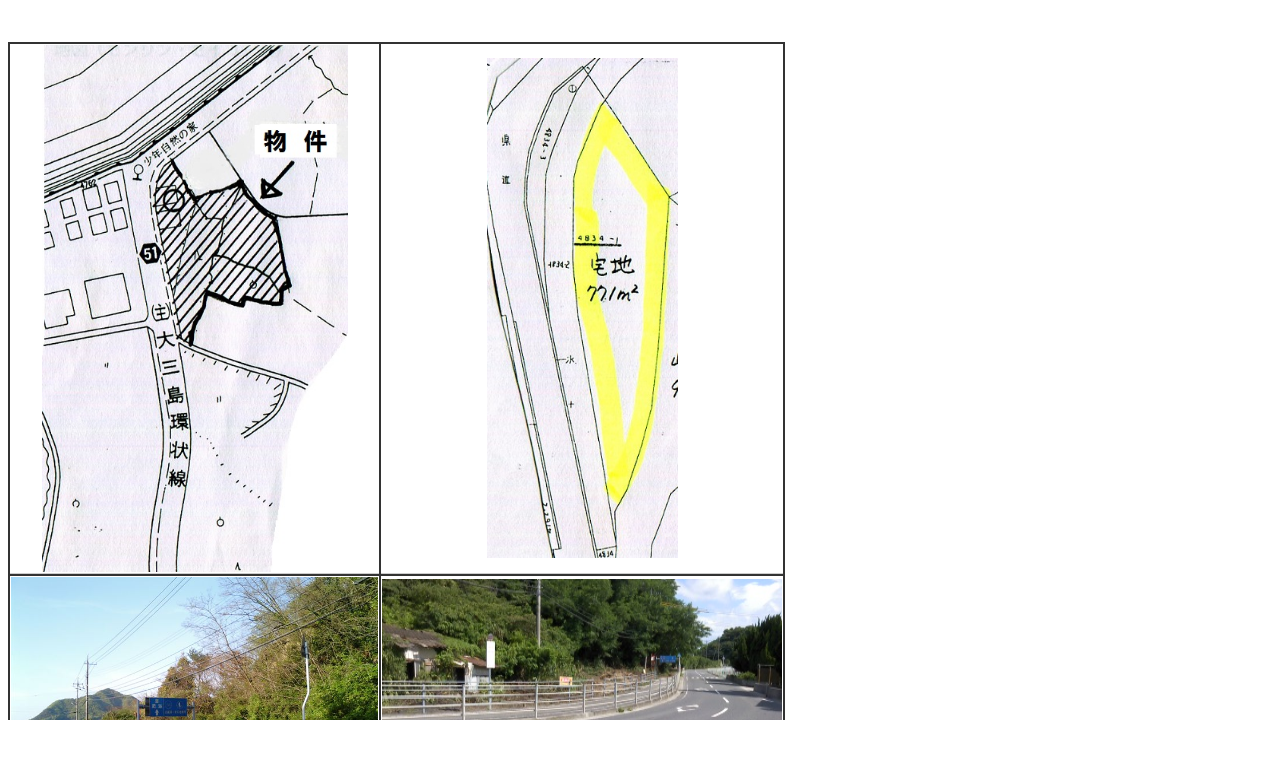

--- FILE ---
content_type: text/html
request_url: http://hcm6900.jp/higai4834-1.html
body_size: 1229
content:
<!DOCTYPE HTML PUBLIC "-//W3C//DTD HTML 4.01 Transitional//EN">
<HTML>
<HEAD>
<META http-equiv="Content-Type" content="text/html; charset=Shift_JIS">
<META http-equiv="Content-Style-Type" content="text/css">
<META name="GENERATOR" content="JustSystems Homepage Builder Version 21.0.1.0 for Windows">
<TITLE></TITLE>
<LINK rel="stylesheet" type="text/css" href="table.css" id="_HPB_TABLE_CSS_ID_">
</HEAD>
<BODY>
<P><BR>
</P>
<TABLE border="1" width="636" id="_HPB_TABLE_6_B_140722111357" class="hpb-cnt-tb3">
  <TBODY>
    <TR>
      <TD class="hpb-cnt-tb-cell5" align="center" width="313"><IMG src="higai4834-1.1.jpg" width="306" height="527" border="0"></TD>
      <TD class="hpb-cnt-tb-cell5" align="center" width="313"><IMG src="higai4834-1.0.jpg" width="191" height="500" border="0"></TD>
    </TR>
    <TR>
      <TD class="hpb-cnt-tb-cell5" align="center" width="313"><IMG src="higai4834-1.2.JPG" width="367" height="276" border="0"></TD>
      <TD class="hpb-cnt-tb-cell5" align="center" width="313"><IMG src="higai4834-1.3.JPG" width="400" height="271" border="0"></TD>
    </TR>
  </TBODY>
</TABLE>
<P></P>

<TABLE border="1" id="_HPB_TABLE_3_C_140630115602" class="hpb-cnt-tb3">
  <TBODY>
    <TR>
      <TD class="hpb-cnt-tb-cell3" width="120"><FONT size="+1">価格</FONT></TD>
      <TD class="hpb-cnt-tb-cell4" width="179"><FONT size="+1">６９９万円</FONT></TD>
      <TD class="hpb-cnt-tb-cell3" width="126"><FONT size="+1">坪単価</FONT></TD>
      <TD class="hpb-cnt-tb-cell4" width="197"><FONT size="+1">３万円/坪</FONT></TD>
    </TR>
    <TR>
      <TD class="hpb-cnt-tb-cell3" width="120"><FONT size="+1">物件種別</FONT></TD>
      <TD class="hpb-cnt-tb-cell4" width="179"><FONT size="+1">売土地</FONT></TD>
      <TD class="hpb-cnt-tb-cell3" width="126"></TD>
      <TD class="hpb-cnt-tb-cell4" width="197"></TD>
    </TR>
    <TR>
      <TD class="hpb-cnt-tb-cell3" width="120"><FONT size="+1">土地面積/公簿</FONT></TD>
      <TD class="hpb-cnt-tb-cell4" width="179"><FONT size="+1">771㎡（233.22坪）</FONT></TD>
      <TD class="hpb-cnt-tb-cell3" width="126"><FONT size="+1">土地面積/実測</FONT></TD>
      <TD class="hpb-cnt-tb-cell4" width="197"></TD>
    </TR>
  </TBODY>
</TABLE>
<P></P>
<TABLE border="1" class="hpb-cnt-tb3">
  <TBODY>
    <TR>
      <TD width="119" class="hpb-cnt-tb-cell3"><FONT size="+1">所在地</FONT></TD>
      <TD width="508" class="hpb-cnt-tb-cell4"><FONT size="+1">愛媛県今治市大三島町肥海4834-1他1</FONT></TD>
    </TR>
    <TR>
      <TD class="hpb-cnt-tb-cell3"><FONT size="+1">交通</FONT></TD>
      <TD class="hpb-cnt-tb-cell4"><FONT size="+1">瀬戸内海交通バス 「少年自然の家」 より徒歩0分</FONT></TD>
    </TR>
  </TBODY>
</TABLE>
<P></P>
<TABLE border="1" id="_HPB_TABLE_3_C_140630115019" class="hpb-cnt-tb3">
  <TBODY>
    <TR>
      <TD width="120" class="hpb-cnt-tb-cell3"><FONT size="+1">最適用途</FONT></TD>
      <TD class="hpb-cnt-tb-cell4"><FONT size="+1">保養所、家庭菜園用地</FONT></TD>
      <TD class="hpb-cnt-tb-cell3" width="134"><FONT size="+1">取引態様</FONT></TD>
      <TD class="hpb-cnt-tb-cell4" width="216"><FONT size="+1">媒介</FONT></TD>
    </TR>
    <TR>
      <TD width="120" class="hpb-cnt-tb-cell3"><FONT size="+1">土地権利</FONT></TD>
      <TD class="hpb-cnt-tb-cell4"><FONT size="+1">所有権</FONT></TD>
      <TD class="hpb-cnt-tb-cell3" width="134"><FONT size="+1">都市計画</FONT></TD>
      <TD class="hpb-cnt-tb-cell4" width="216"><FONT size="+1">未線引</FONT></TD>
    </TR>
    <TR>
      <TD width="120" class="hpb-cnt-tb-cell3"><FONT size="+1">用途地域</FONT></TD>
      <TD class="hpb-cnt-tb-cell4"></TD>
      <TD class="hpb-cnt-tb-cell3" width="134"><FONT size="+1">地勢</FONT></TD>
      <TD class="hpb-cnt-tb-cell4" width="216"><FONT size="+1">平坦</FONT></TD>
    </TR>
    <TR>
      <TD width="120" class="hpb-cnt-tb-cell3"><FONT size="+1">建ぺい率</FONT></TD>
      <TD class="hpb-cnt-tb-cell4"><FONT size="+1">70％</FONT></TD>
      <TD class="hpb-cnt-tb-cell3" width="134"><FONT size="+1">容積率</FONT></TD>
      <TD class="hpb-cnt-tb-cell4" width="216"><FONT size="+1">200％</FONT></TD>
    </TR>
    <TR>
      <TD width="120" class="hpb-cnt-tb-cell3"><FONT size="+1">接道状況</FONT></TD>
      <TD class="hpb-cnt-tb-cell4"><FONT size="+1">一方</FONT></TD>
      <TD class="hpb-cnt-tb-cell3" width="134"><FONT size="+1">地目</FONT></TD>
      <TD class="hpb-cnt-tb-cell4" width="216"><FONT size="+1">宅地・畑・山林</FONT></TD>
    </TR>
    <TR>
      <TD class="hpb-cnt-tb-cell3"><FONT size="+1">現況</FONT></TD>
      <TD class="hpb-cnt-tb-cell4"><FONT size="+1">上物有</FONT></TD>
      <TD class="hpb-cnt-tb-cell3" width="134"><FONT size="+1">引渡し</FONT></TD>
      <TD class="hpb-cnt-tb-cell4" width="216"><FONT size="+1">相談</FONT></TD>
    </TR>
    <TR>
      <TD width="120" class="hpb-cnt-tb-cell3"><FONT size="+1">条件等</FONT></TD>
      <TD class="hpb-cnt-tb-cell4"><FONT size="+1">現況渡し</FONT></TD>
      <TD class="hpb-cnt-tb-cell3" width="134"><FONT size="+1">設備</FONT></TD>
      <TD class="hpb-cnt-tb-cell4" width="216"><FONT size="+1">上水道・電気・ﾌﾟﾛﾊﾟﾝｶﾞｽ</FONT></TD>
    </TR>
    <TR>
      <TD width="120" class="hpb-cnt-tb-cell3"><FONT size="+1">備考</FONT></TD>
      <TD class="hpb-cnt-tb-cell4" colspan="3"><FONT size="+1">◇大三島町肥海4834-1　宅地771㎡、4832　山林266㎡、4833　山林907㎡、<BR>
      　同所4830　畑691㎡、4831　畑1226㎡<BR>
      ◇山林・畑　価格相談！</FONT></TD>
    </TR>
  </TBODY>
</TABLE>
<P><BR>
</P>
</BODY>
</HTML>